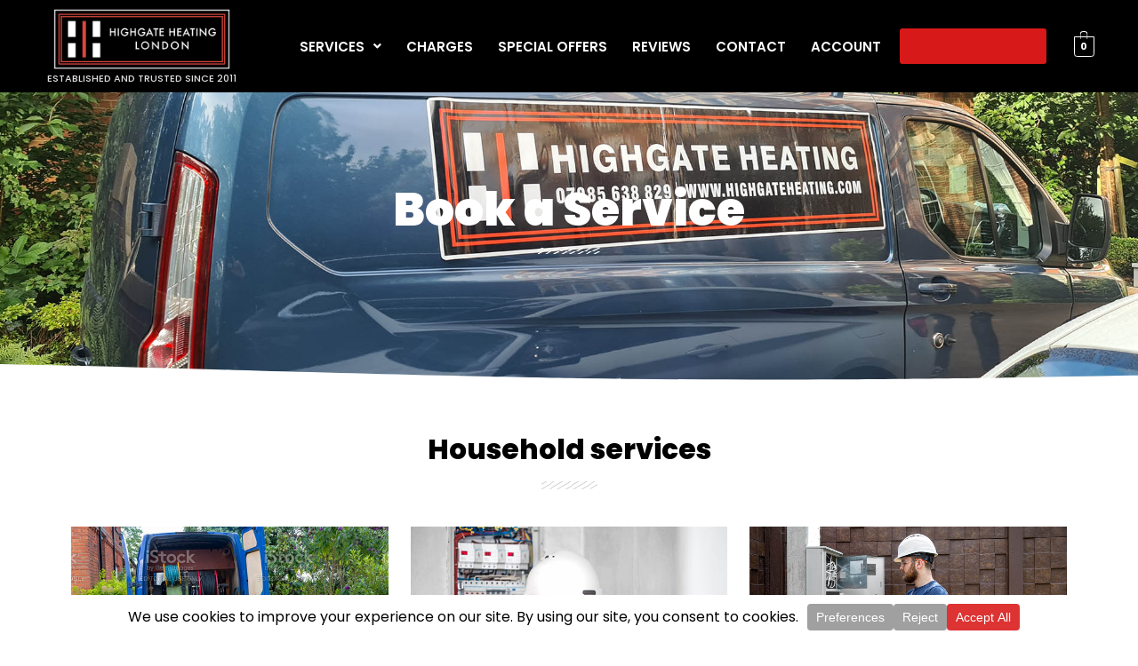

--- FILE ---
content_type: text/css
request_url: https://www.highgateheating.com/wp-content/uploads/elementor/css/post-161.css?ver=1747909537
body_size: 1566
content:
.elementor-161 .elementor-element.elementor-element-0896e17:not(.elementor-motion-effects-element-type-background), .elementor-161 .elementor-element.elementor-element-0896e17 > .elementor-motion-effects-container > .elementor-motion-effects-layer{background-image:url("https://www.highgateheating.com/wp-content/uploads/2021/09/456.jpg");background-position:center center;background-size:cover;}.elementor-161 .elementor-element.elementor-element-0896e17 > .elementor-background-overlay{background-color:#000000;opacity:0.57;transition:background 0.3s, border-radius 0.3s, opacity 0.3s;}.elementor-161 .elementor-element.elementor-element-0896e17{transition:background 0.3s, border 0.3s, border-radius 0.3s, box-shadow 0.3s;padding:200px 0px 130px 0px;}.elementor-161 .elementor-element.elementor-element-0896e17 > .elementor-shape-bottom .elementor-shape-fill{fill:#FFFFFF;}.elementor-161 .elementor-element.elementor-element-0896e17 > .elementor-shape-bottom svg{width:calc(300% + 1.3px);height:26px;}.elementor-widget-heading .elementor-heading-title{font-family:var( --e-global-typography-primary-font-family ), Sans-serif;font-weight:var( --e-global-typography-primary-font-weight );color:var( --e-global-color-primary );}.elementor-161 .elementor-element.elementor-element-0b166f5 > .elementor-widget-container{padding:0px 0px 5px 0px;}.elementor-161 .elementor-element.elementor-element-0b166f5{text-align:center;}.elementor-161 .elementor-element.elementor-element-0b166f5 .elementor-heading-title{font-family:"Poppins", Sans-serif;font-size:52px;font-weight:900;color:#FFFFFF;}.elementor-widget-divider{--divider-color:var( --e-global-color-secondary );}.elementor-widget-divider .elementor-divider__text{color:var( --e-global-color-secondary );font-family:var( --e-global-typography-secondary-font-family ), Sans-serif;font-weight:var( --e-global-typography-secondary-font-weight );}.elementor-widget-divider.elementor-view-stacked .elementor-icon{background-color:var( --e-global-color-secondary );}.elementor-widget-divider.elementor-view-framed .elementor-icon, .elementor-widget-divider.elementor-view-default .elementor-icon{color:var( --e-global-color-secondary );border-color:var( --e-global-color-secondary );}.elementor-widget-divider.elementor-view-framed .elementor-icon, .elementor-widget-divider.elementor-view-default .elementor-icon svg{fill:var( --e-global-color-secondary );}.elementor-161 .elementor-element.elementor-element-05d986b{--divider-border-style:slashes;--divider-color:#FFFFFF;--divider-border-width:2px;--divider-pattern-height:7.2px;--divider-pattern-size:18.2px;}.elementor-161 .elementor-element.elementor-element-05d986b .elementor-divider-separator{width:70px;margin:0 auto;margin-center:0;}.elementor-161 .elementor-element.elementor-element-05d986b .elementor-divider{text-align:center;padding-block-start:2px;padding-block-end:2px;}.elementor-161 .elementor-element.elementor-element-ad280d8{padding:50px 0px 50px 0px;}.elementor-161 .elementor-element.elementor-element-b533c3c{z-index:1;}.elementor-161 .elementor-element.elementor-element-cf2f470 > .elementor-widget-container{margin:0px 0px 5px 0px;}.elementor-161 .elementor-element.elementor-element-cf2f470{text-align:center;}.elementor-161 .elementor-element.elementor-element-cf2f470 .elementor-heading-title{font-family:"Poppins", Sans-serif;font-size:31px;font-weight:800;line-height:1.2em;color:#000000;}.elementor-161 .elementor-element.elementor-element-35e67bc{--divider-border-style:slashes;--divider-color:#BABABA;--divider-border-width:1px;--divider-pattern-height:8.7px;--divider-pattern-size:18.2px;}.elementor-161 .elementor-element.elementor-element-35e67bc > .elementor-widget-container{margin:0px 0px 20px 0px;}.elementor-161 .elementor-element.elementor-element-35e67bc .elementor-divider-separator{width:63px;margin:0 auto;margin-center:0;}.elementor-161 .elementor-element.elementor-element-35e67bc .elementor-divider{text-align:center;padding-block-start:2px;padding-block-end:2px;}.elementor-161 .elementor-element.elementor-element-8bd3a37 .eael-product-grid:not(.list) .woocommerce ul.products li.product{text-align:center;}.elementor-161 .elementor-element.elementor-element-8bd3a37 .eael-product-grid:not(.list) .woocommerce ul.products li.product .star-rating{margin-center:0;}.elementor-161 .elementor-element.elementor-element-8bd3a37 .eael-product-grid .woocommerce ul.products li.product, .elementor-161 .elementor-element.elementor-element-8bd3a37 .eael-product-grid .icons-wrap.block-box-style{background-color:#fff;}.elementor-161 .elementor-element.elementor-element-8bd3a37 .eael-product-grid .woocommerce ul.products li.product.eael-product-list-preset-4 .product-details-wrap{background-color:#fff;}.elementor-161 .elementor-element.elementor-element-8bd3a37 .eael-product-grid .woocommerce ul.products li.product.eael-product-list-preset-3, .elementor-161 .elementor-element.elementor-element-8bd3a37 .eael-product-grid .woocommerce ul.products li.product.eael-product-list-preset-4{background-color:transparent;}.elementor-161 .elementor-element.elementor-element-8bd3a37 .eael-product-grid .woocommerce ul.products li.product{padding:0px 0px 0px 0px;border-style:solid;border-width:0px 0px 0px 0px;border-color:#eee;}.elementor-161 .elementor-element.elementor-element-8bd3a37 .eael-product-grid .woocommerce ul.products li.product .woocommerce-loop-product__title, .elementor-161 .elementor-element.elementor-element-8bd3a37 .eael-product-grid .woocommerce ul.products li.product .eael-product-title h2{color:#272727;font-family:"Poppins", Sans-serif;font-size:18px;}.elementor-161 .elementor-element.elementor-element-8bd3a37 .eael-product-grid .woocommerce ul.products li.product .price, .elementor-161 .elementor-element.elementor-element-8bd3a37 .eael-product-grid .woocommerce ul.products li.product .eael-product-price{color:#A72A2A;}.elementor-161 .elementor-element.elementor-element-8bd3a37 .eael-product-grid .woocommerce .star-rating::before{color:#f2b01e;}.elementor-161 .elementor-element.elementor-element-8bd3a37 .eael-product-grid .woocommerce .star-rating span::before{color:#f2b01e;}.elementor-161 .elementor-element.elementor-element-8bd3a37 .eael-product-grid .woocommerce .eael-star-rating{color:#f2b01e;}.elementor-161 .elementor-element.elementor-element-8bd3a37 .eael-product-grid .woocommerce li.product .button,
                    .elementor-161 .elementor-element.elementor-element-8bd3a37 .eael-product-grid .woocommerce li.product .button.add_to_cart_button,
                    .elementor-161 .elementor-element.elementor-element-8bd3a37 .eael-product-grid.eael-product-overlay .woocommerce ul.products li.product .overlay .product-link,
                    .elementor-161 .elementor-element.elementor-element-8bd3a37 .eael-product-grid.eael-product-overlay .woocommerce ul.products li.product .overlay .add_to_wishlist,
                    .elementor-161 .elementor-element.elementor-element-8bd3a37 .eael-product-grid.eael-product-overlay .woocommerce ul.products li.product .overlay .added_to_cart{padding:5px 0px 5px 0px;border-radius:3px 3px 3px 3px;}.elementor-161 .elementor-element.elementor-element-8bd3a37 .eael-product-grid .woocommerce li.product .button, 
                    .elementor-161 .elementor-element.elementor-element-8bd3a37 .eael-product-grid .woocommerce li.product .button.add_to_cart_button{background-color:#A72020;}.elementor-161 .elementor-element.elementor-element-8bd3a37 .eael-product-grid.eael-product-overlay .woocommerce ul.products li.product .overlay .product-link{background-color:#A72020;color:#fff;}.elementor-161 .elementor-element.elementor-element-8bd3a37 .eael-product-grid.eael-product-overlay .woocommerce ul.products li.product .overlay .added_to_cart{background-color:#A72020;}.elementor-161 .elementor-element.elementor-element-8bd3a37 .eael-product-grid.eael-product-overlay .woocommerce ul.products li.product .overlay .add_to_wishlist{background-color:#A72020;}.elementor-161 .elementor-element.elementor-element-8bd3a37 .eael-product-grid .woocommerce li.product .button,
                .elementor-161 .elementor-element.elementor-element-8bd3a37 .eael-product-grid .woocommerce li.product .button.add_to_cart_button{font-weight:600;}.elementor-161 .elementor-element.elementor-element-8bd3a37 .eael-product-grid .woocommerce li.product .button:hover,
                    .elementor-161 .elementor-element.elementor-element-8bd3a37 .eael-product-grid .woocommerce li.product .button.add_to_cart_button:hover{background-color:#333;}.elementor-161 .elementor-element.elementor-element-8bd3a37 .eael-product-grid.eael-product-overlay .woocommerce ul.products li.product .overlay .product-link:hover{background-color:#333;color:#fff;}.elementor-161 .elementor-element.elementor-element-8bd3a37 .eael-product-grid.eael-product-overlay .woocommerce ul.products li.product .overlay .added_to_cart:hover{background-color:#333;}.elementor-161 .elementor-element.elementor-element-8bd3a37 .eael-product-grid.eael-product-overlay .woocommerce ul.products li.product .overlay .add_to_wishlist:hover{background-color:#333;}.elementor-161 .elementor-element.elementor-element-8bd3a37 .woocommerce ul.products li.product .onsale, .elementor-161 .elementor-element.elementor-element-8bd3a37 .woocommerce ul.products li.product .eael-onsale{color:#fff;background-color:#ff2a13;}.elementor-161 .elementor-element.elementor-element-8bd3a37 .woocommerce ul.products li.product .eael-onsale:not(.outofstock).sale-preset-4:after{border-left-color:#ff2a13;border-right-color:#ff2a13;}.elementor-161 .elementor-element.elementor-element-8bd3a37 .woocommerce ul.products li.product .outofstock-badge, .elementor-161 .elementor-element.elementor-element-8bd3a37 .woocommerce ul.products li.product .eael-onsale.outofstock{color:#fff;background-color:#ff2a13;}.elementor-161 .elementor-element.elementor-element-8bd3a37 .woocommerce ul.products li.product .eael-onsale.outofstock.sale-preset-4:after{border-left-color:#ff2a13;border-right-color:#ff2a13;}.elementor-161 .elementor-element.elementor-element-8bd3a37 .eael-product-grid .eael-product-wrap .icons-wrap li a{color:#fff;background-color:#8040FF;}.elementor-161 .elementor-element.elementor-element-8bd3a37 .eael-compare-icon{fill:#fff;}.elementor-161 .elementor-element.elementor-element-8bd3a37 .eael-product-grid .eael-product-wrap .icons-wrap:not(.details-block-style-2) li a{border-radius:3px;}.elementor-161 .elementor-element.elementor-element-8bd3a37 .eael-product-grid .eael-product-wrap .icons-wrap.details-block-style-2 li:only-child a{border-radius:3px!important;}.elementor-161 .elementor-element.elementor-element-8bd3a37 .eael-product-grid .eael-product-wrap .icons-wrap.details-block-style-2 li:first-child a{border-radius:3px 0 0 3px;}.elementor-161 .elementor-element.elementor-element-8bd3a37 .eael-product-grid .eael-product-wrap .icons-wrap.details-block-style-2 li:last-child a{border-radius:0 3px 3px 0;}.elementor-161 .elementor-element.elementor-element-8bd3a37 .eael-product-grid .eael-product-wrap .icons-wrap li a:hover{color:#F5EAFF;background-color:#333;}.elementor-161 .elementor-element.elementor-element-8bd3a37 .eael-woo-pagination{text-align:center;margin-top:15px;}.elementor-161 .elementor-element.elementor-element-8bd3a37 .eael-product-grid-pagination .woocommerce-pagination{text-align:center;}.elementor-161 .elementor-element.elementor-element-8bd3a37 .elementor-161 .elementor-element.elementor-element-8bd3a37 .eael-product-grid-pagination .woocommerce-pagination{margin-top:15px;}.elementor-161 .elementor-element.elementor-element-8bd3a37 .eael-woo-pagination a{color:#2F436C;background:#fff;}.elementor-161 .elementor-element.elementor-element-8bd3a37 .eael-product-grid-pagination .woocommerce-pagination a{color:#2F436C;background:#fff;}.elementor-161 .elementor-element.elementor-element-8bd3a37 .eael-woo-pagination a:hover{color:#fff;background:#8040FF;}.elementor-161 .elementor-element.elementor-element-8bd3a37 .eael-product-grid-pagination .woocommerce-pagination a:hover{color:#fff;background:#8040FF;}.elementor-161 .elementor-element.elementor-element-8bd3a37 .eael-woo-pagination .current{color:#fff;background:#8040FF;}.elementor-161 .elementor-element.elementor-element-8bd3a37 .eael-product-grid-pagination .woocommerce-pagination .current{color:#fff;background:#8040FF;}.elementor-161 .elementor-element.elementor-element-8bd3a37.eael-product-loader::after{border-left-color:#000;}.eael-popup-details-render .elementor-element-8bd3a37 div.product .product_title{color:#252525;}.eael-popup-details-render .elementor-element-8bd3a37 div.product .price{color:#0242e4!important;}.eael-popup-details-render .elementor-element-8bd3a37 div.product .price ins{color:#ff2a13!important;}.eael-popup-details-render .elementor-element-8bd3a37 .woocommerce-product-details__short-description{color:#707070;}.eael-popup-details-render .elementor-element-8bd3a37 .product_meta a.woocommerce-review-link, .eael-popup-details-render .elementor-element-8bd3a37 .product_meta a{color:#ccc;}.eael-popup-details-render .elementor-element-8bd3a37 a.woocommerce-review-link:hover, .eael-popup-details-render .elementor-element-8bd3a37 .product_meta a:hover{color:#ccc;}.eael-popup-details-render .elementor-element-8bd3a37 div.product table tbody tr, .elementor-161 .elementor-element.elementor-element-8bd3a37 .eael-product-popup.woocommerce div.product .product_meta{border-color:#ccc;}.eael-popup-details-render .elementor-element-8bd3a37 div.product form.cart div.quantity .qty, .elementor-161 .elementor-element.elementor-element-8bd3a37 .eael-product-popup.woocommerce div.product form.cart div.quantity > a, .elementor-161 .elementor-element.elementor-element-8bd3a37 .eael-product-popup.woocommerce div.product form.cart div.quantity > .button{color:#000;background-color:#fff;border-color:#000;}.eael-popup-details-render .elementor-element-8bd3a37 div.product form.cart div.quantity .qty:focus{border-color:#000;}.eael-popup-details-render .elementor-element-8bd3a37 .button, .eael-popup-details-render .elementor-element-8bd3a37 button.button.alt{color:#fff;background-color:#8040FF;}.eael-popup-details-render .elementor-element-8bd3a37 .button:hover, .eael-popup-details-render .elementor-element-8bd3a37 button.button.alt:hover{color:#F5EAFF;background-color:#F12DE0;}.elementor-161 .elementor-element.elementor-element-8bd3a37 .eael-product-grid .woocommerce li.product .button.eael-wc-compare{color:#fff;}.elementor-161 .elementor-element.elementor-element-8bd3a37 .eael-product-grid.eael-product-overlay .woocommerce ul.products li.product .overlay .eael-wc-compare{color:#fff;}.elementor-161 .elementor-element.elementor-element-8bd3a37 .eael-product-grid .woocommerce li.product .button.eael-wc-compare:hover{color:#fff;}.elementor-161 .elementor-element.elementor-element-8bd3a37 .eael-product-grid.eael-product-overlay .woocommerce ul.products li.product .overlay .eael-wc-compare:hover{color:#fff;}@media(max-width:767px){.elementor-161 .elementor-element.elementor-element-0896e17:not(.elementor-motion-effects-element-type-background), .elementor-161 .elementor-element.elementor-element-0896e17 > .elementor-motion-effects-container > .elementor-motion-effects-layer{background-position:center center;}.elementor-161 .elementor-element.elementor-element-0896e17 > .elementor-shape-bottom svg{height:17px;}.elementor-161 .elementor-element.elementor-element-0896e17{padding:125px 0px 40px 0px;}.elementor-161 .elementor-element.elementor-element-0b166f5 > .elementor-widget-container{padding:0px 0px 5px 0px;}.elementor-161 .elementor-element.elementor-element-0b166f5 .elementor-heading-title{font-size:31px;}.elementor-161 .elementor-element.elementor-element-ad280d8{padding:30px 0px 30px 0px;}.elementor-161 .elementor-element.elementor-element-cf2f470 .elementor-heading-title{font-size:22px;line-height:1.4em;}}

--- FILE ---
content_type: text/css
request_url: https://www.highgateheating.com/wp-content/uploads/elementor/css/post-11.css?ver=1747907933
body_size: 1622
content:
.elementor-11 .elementor-element.elementor-element-54803b94:not(.elementor-motion-effects-element-type-background), .elementor-11 .elementor-element.elementor-element-54803b94 > .elementor-motion-effects-container > .elementor-motion-effects-layer{background-color:#000000;}.elementor-11 .elementor-element.elementor-element-54803b94 > .elementor-container{max-width:1240px;}.elementor-11 .elementor-element.elementor-element-54803b94{transition:background 0.3s, border 0.3s, border-radius 0.3s, box-shadow 0.3s;padding:0px 0px 0px 0px;z-index:999999;}.elementor-11 .elementor-element.elementor-element-54803b94 > .elementor-background-overlay{transition:background 0.3s, border-radius 0.3s, opacity 0.3s;}.elementor-bc-flex-widget .elementor-11 .elementor-element.elementor-element-46af127c.elementor-column .elementor-widget-wrap{align-items:center;}.elementor-11 .elementor-element.elementor-element-46af127c.elementor-column.elementor-element[data-element_type="column"] > .elementor-widget-wrap.elementor-element-populated{align-content:center;align-items:center;}.elementor-widget-image .widget-image-caption{color:var( --e-global-color-text );font-family:var( --e-global-typography-text-font-family ), Sans-serif;font-weight:var( --e-global-typography-text-font-weight );}.elementor-11 .elementor-element.elementor-element-eaf085b > .elementor-widget-container{padding:0px 0px 5px 0px;}.elementor-11 .elementor-element.elementor-element-eaf085b{text-align:center;}.elementor-11 .elementor-element.elementor-element-eaf085b img{width:199px;}.elementor-widget-heading .elementor-heading-title{font-family:var( --e-global-typography-primary-font-family ), Sans-serif;font-weight:var( --e-global-typography-primary-font-weight );color:var( --e-global-color-primary );}.elementor-11 .elementor-element.elementor-element-e4038ab{text-align:center;}.elementor-11 .elementor-element.elementor-element-e4038ab .elementor-heading-title{font-family:"Poppins", Sans-serif;font-size:11px;font-weight:500;text-transform:uppercase;color:#DDDDDD;}.elementor-bc-flex-widget .elementor-11 .elementor-element.elementor-element-67cb9d82.elementor-column .elementor-widget-wrap{align-items:center;}.elementor-11 .elementor-element.elementor-element-67cb9d82.elementor-column.elementor-element[data-element_type="column"] > .elementor-widget-wrap.elementor-element-populated{align-content:center;align-items:center;}.elementor-widget-navigation-menu .menu-item a.hfe-menu-item.elementor-button{background-color:var( --e-global-color-accent );font-family:var( --e-global-typography-accent-font-family ), Sans-serif;font-weight:var( --e-global-typography-accent-font-weight );}.elementor-widget-navigation-menu .menu-item a.hfe-menu-item.elementor-button:hover{background-color:var( --e-global-color-accent );}.elementor-widget-navigation-menu a.hfe-menu-item, .elementor-widget-navigation-menu a.hfe-sub-menu-item{font-family:var( --e-global-typography-primary-font-family ), Sans-serif;font-weight:var( --e-global-typography-primary-font-weight );}.elementor-widget-navigation-menu .menu-item a.hfe-menu-item, .elementor-widget-navigation-menu .sub-menu a.hfe-sub-menu-item{color:var( --e-global-color-text );}.elementor-widget-navigation-menu .menu-item a.hfe-menu-item:hover,
								.elementor-widget-navigation-menu .sub-menu a.hfe-sub-menu-item:hover,
								.elementor-widget-navigation-menu .menu-item.current-menu-item a.hfe-menu-item,
								.elementor-widget-navigation-menu .menu-item a.hfe-menu-item.highlighted,
								.elementor-widget-navigation-menu .menu-item a.hfe-menu-item:focus{color:var( --e-global-color-accent );}.elementor-widget-navigation-menu .hfe-nav-menu-layout:not(.hfe-pointer__framed) .menu-item.parent a.hfe-menu-item:before,
								.elementor-widget-navigation-menu .hfe-nav-menu-layout:not(.hfe-pointer__framed) .menu-item.parent a.hfe-menu-item:after{background-color:var( --e-global-color-accent );}.elementor-widget-navigation-menu .hfe-nav-menu-layout:not(.hfe-pointer__framed) .menu-item.parent .sub-menu .hfe-has-submenu-container a:after{background-color:var( --e-global-color-accent );}.elementor-widget-navigation-menu .hfe-pointer__framed .menu-item.parent a.hfe-menu-item:before,
								.elementor-widget-navigation-menu .hfe-pointer__framed .menu-item.parent a.hfe-menu-item:after{border-color:var( --e-global-color-accent );}
							.elementor-widget-navigation-menu .sub-menu li a.hfe-sub-menu-item,
							.elementor-widget-navigation-menu nav.hfe-dropdown li a.hfe-sub-menu-item,
							.elementor-widget-navigation-menu nav.hfe-dropdown li a.hfe-menu-item,
							.elementor-widget-navigation-menu nav.hfe-dropdown-expandible li a.hfe-menu-item,
							.elementor-widget-navigation-menu nav.hfe-dropdown-expandible li a.hfe-sub-menu-item{font-family:var( --e-global-typography-accent-font-family ), Sans-serif;font-weight:var( --e-global-typography-accent-font-weight );}.elementor-11 .elementor-element.elementor-element-442bdba3 .menu-item a.hfe-menu-item{padding-left:7px;padding-right:7px;}.elementor-11 .elementor-element.elementor-element-442bdba3 .menu-item a.hfe-sub-menu-item{padding-left:calc( 7px + 20px );padding-right:7px;}.elementor-11 .elementor-element.elementor-element-442bdba3 .hfe-nav-menu__layout-vertical .menu-item ul ul a.hfe-sub-menu-item{padding-left:calc( 7px + 40px );padding-right:7px;}.elementor-11 .elementor-element.elementor-element-442bdba3 .hfe-nav-menu__layout-vertical .menu-item ul ul ul a.hfe-sub-menu-item{padding-left:calc( 7px + 60px );padding-right:7px;}.elementor-11 .elementor-element.elementor-element-442bdba3 .hfe-nav-menu__layout-vertical .menu-item ul ul ul ul a.hfe-sub-menu-item{padding-left:calc( 7px + 80px );padding-right:7px;}.elementor-11 .elementor-element.elementor-element-442bdba3 .menu-item a.hfe-menu-item, .elementor-11 .elementor-element.elementor-element-442bdba3 .menu-item a.hfe-sub-menu-item{padding-top:15px;padding-bottom:15px;}body:not(.rtl) .elementor-11 .elementor-element.elementor-element-442bdba3 .hfe-nav-menu__layout-horizontal .hfe-nav-menu > li.menu-item:not(:last-child){margin-right:14px;}body.rtl .elementor-11 .elementor-element.elementor-element-442bdba3 .hfe-nav-menu__layout-horizontal .hfe-nav-menu > li.menu-item:not(:last-child){margin-left:14px;}.elementor-11 .elementor-element.elementor-element-442bdba3 nav:not(.hfe-nav-menu__layout-horizontal) .hfe-nav-menu > li.menu-item:not(:last-child){margin-bottom:14px;}.elementor-11 .elementor-element.elementor-element-442bdba3 ul.sub-menu{width:220px;}.elementor-11 .elementor-element.elementor-element-442bdba3 .sub-menu a.hfe-sub-menu-item,
						 .elementor-11 .elementor-element.elementor-element-442bdba3 nav.hfe-dropdown li a.hfe-menu-item,
						 .elementor-11 .elementor-element.elementor-element-442bdba3 nav.hfe-dropdown li a.hfe-sub-menu-item,
						 .elementor-11 .elementor-element.elementor-element-442bdba3 nav.hfe-dropdown-expandible li a.hfe-menu-item,
						 .elementor-11 .elementor-element.elementor-element-442bdba3 nav.hfe-dropdown-expandible li a.hfe-sub-menu-item{padding-top:17px;padding-bottom:17px;}.elementor-11 .elementor-element.elementor-element-442bdba3 .menu-item a.hfe-menu-item.elementor-button{padding:13px 25px 13px 25px;background-color:#D81919;font-family:"Poppins", Sans-serif;font-size:14px;font-weight:600;color:#FFFFFF;}.elementor-11 .elementor-element.elementor-element-442bdba3 .hfe-nav-menu__toggle{margin-left:auto;}.elementor-11 .elementor-element.elementor-element-442bdba3 a.hfe-menu-item, .elementor-11 .elementor-element.elementor-element-442bdba3 a.hfe-sub-menu-item{font-family:"Poppins", Sans-serif;font-size:15px;font-weight:600;text-transform:uppercase;}.elementor-11 .elementor-element.elementor-element-442bdba3 .menu-item a.hfe-menu-item, .elementor-11 .elementor-element.elementor-element-442bdba3 .sub-menu a.hfe-sub-menu-item{color:#FFFFFF;}.elementor-11 .elementor-element.elementor-element-442bdba3 .menu-item a.hfe-menu-item:hover,
								.elementor-11 .elementor-element.elementor-element-442bdba3 .sub-menu a.hfe-sub-menu-item:hover,
								.elementor-11 .elementor-element.elementor-element-442bdba3 .menu-item.current-menu-item a.hfe-menu-item,
								.elementor-11 .elementor-element.elementor-element-442bdba3 .menu-item a.hfe-menu-item.highlighted,
								.elementor-11 .elementor-element.elementor-element-442bdba3 .menu-item a.hfe-menu-item:focus{color:#D81919;}.elementor-11 .elementor-element.elementor-element-442bdba3 .menu-item.current-menu-item a.hfe-menu-item,
								.elementor-11 .elementor-element.elementor-element-442bdba3 .menu-item.current-menu-ancestor a.hfe-menu-item{color:#D81919;}.elementor-11 .elementor-element.elementor-element-442bdba3 .sub-menu,
								.elementor-11 .elementor-element.elementor-element-442bdba3 nav.hfe-dropdown,
								.elementor-11 .elementor-element.elementor-element-442bdba3 nav.hfe-dropdown-expandible,
								.elementor-11 .elementor-element.elementor-element-442bdba3 nav.hfe-dropdown .menu-item a.hfe-menu-item,
								.elementor-11 .elementor-element.elementor-element-442bdba3 nav.hfe-dropdown .menu-item a.hfe-sub-menu-item{background-color:#000000;}
							.elementor-11 .elementor-element.elementor-element-442bdba3 .sub-menu li a.hfe-sub-menu-item,
							.elementor-11 .elementor-element.elementor-element-442bdba3 nav.hfe-dropdown li a.hfe-sub-menu-item,
							.elementor-11 .elementor-element.elementor-element-442bdba3 nav.hfe-dropdown li a.hfe-menu-item,
							.elementor-11 .elementor-element.elementor-element-442bdba3 nav.hfe-dropdown-expandible li a.hfe-menu-item,
							.elementor-11 .elementor-element.elementor-element-442bdba3 nav.hfe-dropdown-expandible li a.hfe-sub-menu-item{font-family:"Poppins", Sans-serif;font-size:15px;font-weight:500;}.elementor-11 .elementor-element.elementor-element-442bdba3 .hfe-nav-menu .sub-menu,
								.elementor-11 .elementor-element.elementor-element-442bdba3 nav.hfe-dropdown,
						 		.elementor-11 .elementor-element.elementor-element-442bdba3 nav.hfe-dropdown-expandible{box-shadow:0px 6px 10px -4px rgba(0, 0, 0, 0.09);}.elementor-11 .elementor-element.elementor-element-442bdba3 .sub-menu li.menu-item:not(:last-child),
						.elementor-11 .elementor-element.elementor-element-442bdba3 nav.hfe-dropdown li.menu-item:not(:last-child),
						.elementor-11 .elementor-element.elementor-element-442bdba3 nav.hfe-dropdown-expandible li.menu-item:not(:last-child){border-bottom-style:solid;border-bottom-color:#2B2B2B;border-bottom-width:1px;}.elementor-11 .elementor-element.elementor-element-442bdba3 div.hfe-nav-menu-icon{color:#FFFFFF;}.elementor-11 .elementor-element.elementor-element-442bdba3 div.hfe-nav-menu-icon svg{fill:#FFFFFF;}.elementor-bc-flex-widget .elementor-11 .elementor-element.elementor-element-191df87.elementor-column .elementor-widget-wrap{align-items:center;}.elementor-11 .elementor-element.elementor-element-191df87.elementor-column.elementor-element[data-element_type="column"] > .elementor-widget-wrap.elementor-element-populated{align-content:center;align-items:center;}.elementor-widget-hfe-cart .hfe-menu-cart__toggle .elementor-button{font-family:var( --e-global-typography-primary-font-family ), Sans-serif;font-weight:var( --e-global-typography-primary-font-weight );}.elementor-11 .elementor-element.elementor-element-d871526 .hfe-masthead-custom-menu-items .hfe-site-header-cart .hfe-site-header-cart-li {font-size:13px;}.elementor-11 .elementor-element.elementor-element-d871526 .hfe-menu-cart__toggle .elementor-button,.elementor-11 .elementor-element.elementor-element-d871526 .hfe-cart-menu-wrap-default .hfe-cart-count:after, .elementor-11 .elementor-element.elementor-element-d871526 .hfe-cart-menu-wrap-default .hfe-cart-count{border-width:1px 1px 1px 1px;}.elementor-11 .elementor-element.elementor-element-d871526 .hfe-menu-cart__toggle .elementor-button,.elementor-11 .elementor-element.elementor-element-d871526 .hfe-cart-menu-wrap-default span.hfe-cart-count{color:#FFFFFF;}.elementor-11 .elementor-element.elementor-element-d871526 .hfe-menu-cart__toggle .elementor-button,.elementor-11 .elementor-element.elementor-element-d871526 .hfe-cart-menu-wrap-default .hfe-cart-count:after, .elementor-11 .elementor-element.elementor-element-d871526 .hfe-masthead-custom-menu-items .hfe-cart-menu-wrap-default .hfe-cart-count{border-color:#FFFFFF;}@media(max-width:1024px){body:not(.rtl) .elementor-11 .elementor-element.elementor-element-442bdba3.hfe-nav-menu__breakpoint-tablet .hfe-nav-menu__layout-horizontal .hfe-nav-menu > li.menu-item:not(:last-child){margin-right:0px;}body .elementor-11 .elementor-element.elementor-element-442bdba3 nav.hfe-nav-menu__layout-vertical .hfe-nav-menu > li.menu-item:not(:last-child){margin-bottom:0px;}}@media(max-width:767px){.elementor-11 .elementor-element.elementor-element-54803b94{padding:5px 0px 5px 0px;}.elementor-11 .elementor-element.elementor-element-46af127c{width:65%;}.elementor-bc-flex-widget .elementor-11 .elementor-element.elementor-element-46af127c.elementor-column .elementor-widget-wrap{align-items:center;}.elementor-11 .elementor-element.elementor-element-46af127c.elementor-column.elementor-element[data-element_type="column"] > .elementor-widget-wrap.elementor-element-populated{align-content:center;align-items:center;}.elementor-11 .elementor-element.elementor-element-46af127c.elementor-column{-webkit-box-ordinal-group:calc(1 + 1 );-ms-flex-order:1;order:1;}.elementor-11 .elementor-element.elementor-element-46af127c > .elementor-element-populated{margin:0px 0px 0px 0px;--e-column-margin-right:0px;--e-column-margin-left:0px;padding:0px 0px 0px 10px;}.elementor-11 .elementor-element.elementor-element-eaf085b{text-align:left;}.elementor-11 .elementor-element.elementor-element-eaf085b img{width:190px;}.elementor-11 .elementor-element.elementor-element-67cb9d82{width:20%;}.elementor-11 .elementor-element.elementor-element-67cb9d82.elementor-column{-webkit-box-ordinal-group:calc(3 + 1 );-ms-flex-order:3;order:3;}.elementor-11 .elementor-element.elementor-element-67cb9d82 > .elementor-element-populated{margin:0px 0px 0px 0px;--e-column-margin-right:0px;--e-column-margin-left:0px;}body:not(.rtl) .elementor-11 .elementor-element.elementor-element-442bdba3.hfe-nav-menu__breakpoint-mobile .hfe-nav-menu__layout-horizontal .hfe-nav-menu > li.menu-item:not(:last-child){margin-right:0px;}body .elementor-11 .elementor-element.elementor-element-442bdba3 nav.hfe-nav-menu__layout-vertical .hfe-nav-menu > li.menu-item:not(:last-child){margin-bottom:0px;}.elementor-11 .elementor-element.elementor-element-442bdba3 .sub-menu li a.hfe-sub-menu-item,
						.elementor-11 .elementor-element.elementor-element-442bdba3 nav.hfe-dropdown li a.hfe-menu-item,
						.elementor-11 .elementor-element.elementor-element-442bdba3 nav.hfe-dropdown-expandible li a.hfe-menu-item{padding-left:19px;padding-right:19px;}.elementor-11 .elementor-element.elementor-element-442bdba3 nav.hfe-dropdown-expandible a.hfe-sub-menu-item,
						.elementor-11 .elementor-element.elementor-element-442bdba3 nav.hfe-dropdown li a.hfe-sub-menu-item{padding-left:calc( 19px + 20px );padding-right:19px;}.elementor-11 .elementor-element.elementor-element-442bdba3 .hfe-dropdown .menu-item ul ul a.hfe-sub-menu-item,
						.elementor-11 .elementor-element.elementor-element-442bdba3 .hfe-dropdown-expandible .menu-item ul ul a.hfe-sub-menu-item{padding-left:calc( 19px + 40px );padding-right:19px;}.elementor-11 .elementor-element.elementor-element-442bdba3 .hfe-dropdown .menu-item ul ul ul a.hfe-sub-menu-item,
						.elementor-11 .elementor-element.elementor-element-442bdba3 .hfe-dropdown-expandible .menu-item ul ul ul a.hfe-sub-menu-item{padding-left:calc( 19px + 60px );padding-right:19px;}.elementor-11 .elementor-element.elementor-element-442bdba3 .hfe-dropdown .menu-item ul ul ul ul a.hfe-sub-menu-item,
						.elementor-11 .elementor-element.elementor-element-442bdba3 .hfe-dropdown-expandible .menu-item ul ul ul ul a.hfe-sub-menu-item{padding-left:calc( 19px + 80px );padding-right:19px;}.elementor-11 .elementor-element.elementor-element-442bdba3 .sub-menu a.hfe-sub-menu-item,
						 .elementor-11 .elementor-element.elementor-element-442bdba3 nav.hfe-dropdown li a.hfe-menu-item,
						 .elementor-11 .elementor-element.elementor-element-442bdba3 nav.hfe-dropdown li a.hfe-sub-menu-item,
						 .elementor-11 .elementor-element.elementor-element-442bdba3 nav.hfe-dropdown-expandible li a.hfe-menu-item,
						 .elementor-11 .elementor-element.elementor-element-442bdba3 nav.hfe-dropdown-expandible li a.hfe-sub-menu-item{padding-top:19px;padding-bottom:19px;}.elementor-11 .elementor-element.elementor-element-442bdba3 nav.hfe-nav-menu__layout-horizontal:not(.hfe-dropdown) ul.sub-menu, .elementor-11 .elementor-element.elementor-element-442bdba3 nav.hfe-nav-menu__layout-expandible.menu-is-active, .elementor-11 .elementor-element.elementor-element-442bdba3 nav.hfe-nav-menu__layout-vertical:not(.hfe-dropdown) ul.sub-menu{margin-top:8px;}.elementor-11 .elementor-element.elementor-element-442bdba3 .hfe-dropdown.menu-is-active{margin-top:8px;}.elementor-11 .elementor-element.elementor-element-442bdba3 .hfe-nav-menu-icon{font-size:27px;}.elementor-11 .elementor-element.elementor-element-442bdba3 .hfe-nav-menu-icon svg{font-size:27px;line-height:27px;height:27px;width:27px;}.elementor-11 .elementor-element.elementor-element-191df87{width:15%;}.elementor-11 .elementor-element.elementor-element-191df87.elementor-column{-webkit-box-ordinal-group:calc(2 + 1 );-ms-flex-order:2;order:2;}.elementor-11 .elementor-element.elementor-element-191df87 > .elementor-element-populated{padding:0px 0px 0px 0px;}}@media(min-width:768px){.elementor-11 .elementor-element.elementor-element-46af127c{width:22.526%;}.elementor-11 .elementor-element.elementor-element-67cb9d82{width:71.628%;}.elementor-11 .elementor-element.elementor-element-191df87{width:5.152%;}}

--- FILE ---
content_type: text/css
request_url: https://www.highgateheating.com/wp-content/uploads/elementor/css/post-232.css?ver=1750969040
body_size: 1393
content:
.elementor-232 .elementor-element.elementor-element-18ae1ffb:not(.elementor-motion-effects-element-type-background), .elementor-232 .elementor-element.elementor-element-18ae1ffb > .elementor-motion-effects-container > .elementor-motion-effects-layer{background-color:#000000;}.elementor-232 .elementor-element.elementor-element-18ae1ffb{transition:background 0.3s, border 0.3s, border-radius 0.3s, box-shadow 0.3s;padding:30px 0px 30px 0px;}.elementor-232 .elementor-element.elementor-element-18ae1ffb > .elementor-background-overlay{transition:background 0.3s, border-radius 0.3s, opacity 0.3s;}.elementor-widget-heading .elementor-heading-title{font-family:var( --e-global-typography-primary-font-family ), Sans-serif;font-weight:var( --e-global-typography-primary-font-weight );color:var( --e-global-color-primary );}.elementor-232 .elementor-element.elementor-element-340242d6 > .elementor-widget-container{margin:0px 0px 5px 0px;}.elementor-232 .elementor-element.elementor-element-340242d6 .elementor-heading-title{font-family:"Poppins", Sans-serif;font-size:16px;font-weight:600;text-transform:uppercase;letter-spacing:0px;color:#FFFFFF;}.elementor-widget-text-editor{font-family:var( --e-global-typography-text-font-family ), Sans-serif;font-weight:var( --e-global-typography-text-font-weight );color:var( --e-global-color-text );}.elementor-widget-text-editor.elementor-drop-cap-view-stacked .elementor-drop-cap{background-color:var( --e-global-color-primary );}.elementor-widget-text-editor.elementor-drop-cap-view-framed .elementor-drop-cap, .elementor-widget-text-editor.elementor-drop-cap-view-default .elementor-drop-cap{color:var( --e-global-color-primary );border-color:var( --e-global-color-primary );}.elementor-232 .elementor-element.elementor-element-3846d0b5 > .elementor-widget-container{margin:0px 50px 0px 0px;}.elementor-232 .elementor-element.elementor-element-3846d0b5{font-family:"Poppins", Sans-serif;font-size:15px;font-weight:400;color:#EDEDED;}.elementor-232 .elementor-element.elementor-element-8975340 > .elementor-widget-container{margin:0px 0px 5px 0px;}.elementor-232 .elementor-element.elementor-element-8975340 .elementor-heading-title{font-family:"Poppins", Sans-serif;font-size:16px;font-weight:600;text-transform:uppercase;letter-spacing:0px;color:#FFFFFF;}.elementor-widget-icon-list .elementor-icon-list-item:not(:last-child):after{border-color:var( --e-global-color-text );}.elementor-widget-icon-list .elementor-icon-list-icon i{color:var( --e-global-color-primary );}.elementor-widget-icon-list .elementor-icon-list-icon svg{fill:var( --e-global-color-primary );}.elementor-widget-icon-list .elementor-icon-list-item > .elementor-icon-list-text, .elementor-widget-icon-list .elementor-icon-list-item > a{font-family:var( --e-global-typography-text-font-family ), Sans-serif;font-weight:var( --e-global-typography-text-font-weight );}.elementor-widget-icon-list .elementor-icon-list-text{color:var( --e-global-color-secondary );}.elementor-232 .elementor-element.elementor-element-49a22e2e .elementor-icon-list-items:not(.elementor-inline-items) .elementor-icon-list-item:not(:last-child){padding-bottom:calc(4px/2);}.elementor-232 .elementor-element.elementor-element-49a22e2e .elementor-icon-list-items:not(.elementor-inline-items) .elementor-icon-list-item:not(:first-child){margin-top:calc(4px/2);}.elementor-232 .elementor-element.elementor-element-49a22e2e .elementor-icon-list-items.elementor-inline-items .elementor-icon-list-item{margin-right:calc(4px/2);margin-left:calc(4px/2);}.elementor-232 .elementor-element.elementor-element-49a22e2e .elementor-icon-list-items.elementor-inline-items{margin-right:calc(-4px/2);margin-left:calc(-4px/2);}body.rtl .elementor-232 .elementor-element.elementor-element-49a22e2e .elementor-icon-list-items.elementor-inline-items .elementor-icon-list-item:after{left:calc(-4px/2);}body:not(.rtl) .elementor-232 .elementor-element.elementor-element-49a22e2e .elementor-icon-list-items.elementor-inline-items .elementor-icon-list-item:after{right:calc(-4px/2);}.elementor-232 .elementor-element.elementor-element-49a22e2e .elementor-icon-list-icon i{transition:color 0.3s;}.elementor-232 .elementor-element.elementor-element-49a22e2e .elementor-icon-list-icon svg{transition:fill 0.3s;}.elementor-232 .elementor-element.elementor-element-49a22e2e{--e-icon-list-icon-size:14px;--icon-vertical-offset:0px;}.elementor-232 .elementor-element.elementor-element-49a22e2e .elementor-icon-list-item > .elementor-icon-list-text, .elementor-232 .elementor-element.elementor-element-49a22e2e .elementor-icon-list-item > a{font-family:"Poppins", Sans-serif;font-size:15px;font-weight:400;}.elementor-232 .elementor-element.elementor-element-49a22e2e .elementor-icon-list-text{color:#EDEDED;transition:color 0.3s;}.elementor-232 .elementor-element.elementor-element-3d854210 > .elementor-widget-container{margin:0px 0px 5px 0px;}.elementor-232 .elementor-element.elementor-element-3d854210 .elementor-heading-title{font-family:"Poppins", Sans-serif;font-size:16px;font-weight:600;text-transform:uppercase;letter-spacing:0px;color:#000000;}.elementor-232 .elementor-element.elementor-element-347ae72a .elementor-icon-list-items:not(.elementor-inline-items) .elementor-icon-list-item:not(:last-child){padding-bottom:calc(4px/2);}.elementor-232 .elementor-element.elementor-element-347ae72a .elementor-icon-list-items:not(.elementor-inline-items) .elementor-icon-list-item:not(:first-child){margin-top:calc(4px/2);}.elementor-232 .elementor-element.elementor-element-347ae72a .elementor-icon-list-items.elementor-inline-items .elementor-icon-list-item{margin-right:calc(4px/2);margin-left:calc(4px/2);}.elementor-232 .elementor-element.elementor-element-347ae72a .elementor-icon-list-items.elementor-inline-items{margin-right:calc(-4px/2);margin-left:calc(-4px/2);}body.rtl .elementor-232 .elementor-element.elementor-element-347ae72a .elementor-icon-list-items.elementor-inline-items .elementor-icon-list-item:after{left:calc(-4px/2);}body:not(.rtl) .elementor-232 .elementor-element.elementor-element-347ae72a .elementor-icon-list-items.elementor-inline-items .elementor-icon-list-item:after{right:calc(-4px/2);}.elementor-232 .elementor-element.elementor-element-347ae72a .elementor-icon-list-icon i{transition:color 0.3s;}.elementor-232 .elementor-element.elementor-element-347ae72a .elementor-icon-list-icon svg{transition:fill 0.3s;}.elementor-232 .elementor-element.elementor-element-347ae72a{--e-icon-list-icon-size:14px;--icon-vertical-offset:0px;}.elementor-232 .elementor-element.elementor-element-347ae72a .elementor-icon-list-item > .elementor-icon-list-text, .elementor-232 .elementor-element.elementor-element-347ae72a .elementor-icon-list-item > a{font-family:"Poppins", Sans-serif;font-size:15px;font-weight:400;}.elementor-232 .elementor-element.elementor-element-347ae72a .elementor-icon-list-text{color:#EDEDED;transition:color 0.3s;}.elementor-232 .elementor-element.elementor-element-2e26a109 > .elementor-widget-container{margin:0px 0px 5px 0px;}.elementor-232 .elementor-element.elementor-element-2e26a109 .elementor-heading-title{font-family:"Poppins", Sans-serif;font-size:16px;font-weight:600;text-transform:uppercase;letter-spacing:0px;color:#FFFFFF;}.elementor-232 .elementor-element.elementor-element-7e8c51d0 .elementor-icon-list-items:not(.elementor-inline-items) .elementor-icon-list-item:not(:last-child){padding-bottom:calc(8px/2);}.elementor-232 .elementor-element.elementor-element-7e8c51d0 .elementor-icon-list-items:not(.elementor-inline-items) .elementor-icon-list-item:not(:first-child){margin-top:calc(8px/2);}.elementor-232 .elementor-element.elementor-element-7e8c51d0 .elementor-icon-list-items.elementor-inline-items .elementor-icon-list-item{margin-right:calc(8px/2);margin-left:calc(8px/2);}.elementor-232 .elementor-element.elementor-element-7e8c51d0 .elementor-icon-list-items.elementor-inline-items{margin-right:calc(-8px/2);margin-left:calc(-8px/2);}body.rtl .elementor-232 .elementor-element.elementor-element-7e8c51d0 .elementor-icon-list-items.elementor-inline-items .elementor-icon-list-item:after{left:calc(-8px/2);}body:not(.rtl) .elementor-232 .elementor-element.elementor-element-7e8c51d0 .elementor-icon-list-items.elementor-inline-items .elementor-icon-list-item:after{right:calc(-8px/2);}.elementor-232 .elementor-element.elementor-element-7e8c51d0 .elementor-icon-list-icon i{color:#CF0A0A;transition:color 0.3s;}.elementor-232 .elementor-element.elementor-element-7e8c51d0 .elementor-icon-list-icon svg{fill:#CF0A0A;transition:fill 0.3s;}.elementor-232 .elementor-element.elementor-element-7e8c51d0{--e-icon-list-icon-size:14px;--icon-vertical-offset:0px;}.elementor-232 .elementor-element.elementor-element-7e8c51d0 .elementor-icon-list-item > .elementor-icon-list-text, .elementor-232 .elementor-element.elementor-element-7e8c51d0 .elementor-icon-list-item > a{font-family:"Poppins", Sans-serif;font-size:15px;font-weight:400;}.elementor-232 .elementor-element.elementor-element-7e8c51d0 .elementor-icon-list-text{color:#EDEDED;transition:color 0.3s;}.elementor-232 .elementor-element.elementor-element-0355e34 > .elementor-widget-container{margin:0px 50px 0px 0px;}.elementor-232 .elementor-element.elementor-element-0355e34{font-family:"Poppins", Sans-serif;font-size:15px;font-weight:400;color:#EDEDED;}.elementor-232 .elementor-element.elementor-element-6c1f5c81:not(.elementor-motion-effects-element-type-background), .elementor-232 .elementor-element.elementor-element-6c1f5c81 > .elementor-motion-effects-container > .elementor-motion-effects-layer{background-color:#000000;}.elementor-232 .elementor-element.elementor-element-6c1f5c81{border-style:solid;border-width:1px 0px 0px 0px;border-color:#212121;transition:background 0.3s, border 0.3s, border-radius 0.3s, box-shadow 0.3s;padding:10px 0px 10px 0px;}.elementor-232 .elementor-element.elementor-element-6c1f5c81 > .elementor-background-overlay{transition:background 0.3s, border-radius 0.3s, opacity 0.3s;}.elementor-widget-ha-navigation-menu .ha-navigation-menu-wrapper ul.menu li a, .elementor-widget-ha-navigation-menu .ha-navigation-burger-menu ul.menu li a{font-family:var( --e-global-typography-primary-font-family ), Sans-serif;font-weight:var( --e-global-typography-primary-font-weight );}.elementor-widget-ha-navigation-menu .ha-navigation-menu-wrapper ul.sub-menu > li > a{font-family:var( --e-global-typography-primary-font-family ), Sans-serif;font-weight:var( --e-global-typography-primary-font-weight );}.elementor-232 .elementor-element.elementor-element-eba3b88 .ha-navigation-menu-wrapper ul.menu > li, .elementor-232 .elementor-element.elementor-element-eba3b88 .ha-navigation-burger-menu ul.menu li{background-color:#FFFFFF;}.elementor-232 .elementor-element.elementor-element-eba3b88 .ha-navigation-menu-wrapper{justify-content:center;}.elementor-232 .elementor-element.elementor-element-eba3b88 .ha-navigation-burger-menu .ha-nav-humberger-wrapper{justify-content:center;}.elementor-232 .elementor-element.elementor-element-eba3b88 .ha-nav-menu .menu li.menu-item a{padding-left:15px;}.elementor-232 .elementor-element.elementor-element-eba3b88 .ha-nav-menu .menu li.menu-item{padding-right:15px;}.elementor-232 .elementor-element.elementor-element-eba3b88 .ha-nav-menu ul.menu li a{padding-top:0px;padding-bottom:0px;}.elementor-232 .elementor-element.elementor-element-eba3b88 .ha-nav-menu .menu > li.menu-item:not(:last-child){margin-right:0px;}.elementor-232 .elementor-element.elementor-element-eba3b88 .ha-navigation-burger-menu ul.menu > li.menu-item{margin-top:0px;margin-bottom:0px;}.elementor-232 .elementor-element.elementor-element-eba3b88 .ha-navigation-menu-wrapper ul.menu li a:hover{text-decoration:none;}.elementor-232 .elementor-element.elementor-element-eba3b88 .ha-navigation-menu-wrapper ul.menu li a, .elementor-232 .elementor-element.elementor-element-eba3b88 .ha-navigation-burger-menu ul.menu li a{font-family:"Nunito", Sans-serif;font-size:16px;font-weight:bold;}.elementor-232 .elementor-element.elementor-element-eba3b88 .ha-navigation-menu-wrapper ul.menu > li > a{color:#000000;}.elementor-232 .elementor-element.elementor-element-eba3b88 .ha-navigation-menu-wrapper ul.menu li .ha-submenu-indicator-wrap{color:#000000;}.elementor-232 .elementor-element.elementor-element-eba3b88 .ha-navigation-burger-menu ul.menu li a{color:#000000;}.elementor-232 .elementor-element.elementor-element-eba3b88 .ha-navigation-burger-menu ul.menu li .ha-submenu-indicator-wrap{color:#000000;}.elementor-232 .elementor-element.elementor-element-eba3b88 .ha-navigation-menu-wrapper ul.menu > li:hover > a{color:#BEBEBE;}.elementor-232 .elementor-element.elementor-element-eba3b88 .ha-navigation-menu-wrapper ul.menu > li:hover > .ha-submenu-indicator-wrap{color:#BEBEBE;}.elementor-232 .elementor-element.elementor-element-eba3b88 .ha-nav-menu ul.menu > li.active > a{color:#cf005c;}.elementor-232 .elementor-element.elementor-element-eba3b88 .ha-nav-menu ul.menu > li.active > .ha-submenu-indicator-wrap{color:#cf005c;}.elementor-232 .elementor-element.elementor-element-eba3b88 .ha-nav-menu ul.menu > li.current-menu-ancestor > a{color:#cf005c;}.elementor-232 .elementor-element.elementor-element-eba3b88 .ha-nav-menu ul.menu > li.current-menu-ancestor > .ha-submenu-indicator-wrap{color:#cf005c;}.elementor-232 .elementor-element.elementor-element-eba3b88 .ha-navigation-menu-wrapper ul.sub-menu{width:220px;}.elementor-232 .elementor-element.elementor-element-eba3b88 .ha-navigation-menu-wrapper ul.sub-menu > li > a{color:#333333;}.elementor-232 .elementor-element.elementor-element-eba3b88 .ha-navigation-menu-wrapper ul.sub-menu > li > .ha-submenu-indicator-wrap{color:#333333;}.elementor-232 .elementor-element.elementor-element-eba3b88 .ha-navigation-menu-wrapper ul.sub-menu > li:hover > a{color:#E2498A;}.elementor-232 .elementor-element.elementor-element-eba3b88 .ha-navigation-menu-wrapper ul.sub-menu > li:hover > .ha-submenu-indicator-wrap{color:#E2498A;}.elementor-232 .elementor-element.elementor-element-eba3b88 .ha-navigation-burger-menu .ha-nav-humberger-wrapper .ha-menu-toggler{font-size:22px;border-width:1px;border-radius:5px;color:#7a7a7a;border-color:#7a7a7a;}.elementor-232 .elementor-element.elementor-element-eba3b88 .ha-navigation-burger-menu ul.menu li.menu-item:not(:last-child){border-bottom-color:#c4c4c4;}.elementor-232 .elementor-element.elementor-element-a4a53d0{text-align:center;font-family:"Poppins", Sans-serif;font-size:13px;font-weight:400;color:#EDEDED;}.elementor-232 .elementor-element.elementor-element-2397907{--grid-template-columns:repeat(0, auto);--grid-column-gap:5px;--grid-row-gap:0px;}.elementor-232 .elementor-element.elementor-element-2397907 .elementor-widget-container{text-align:center;}@media(max-width:767px){.elementor-232 .elementor-element.elementor-element-340242d6 .elementor-heading-title{font-size:16px;line-height:1.1em;}.elementor-232 .elementor-element.elementor-element-3846d0b5 > .elementor-widget-container{margin:0px 0px 0px 0px;}.elementor-232 .elementor-element.elementor-element-48a32f30{width:50%;}.elementor-232 .elementor-element.elementor-element-48a32f30 > .elementor-element-populated{margin:15px 0px 15px 0px;--e-column-margin-right:0px;--e-column-margin-left:0px;}.elementor-232 .elementor-element.elementor-element-8975340 .elementor-heading-title{font-size:16px;line-height:1.1em;}.elementor-232 .elementor-element.elementor-element-1af5ad7a{width:50%;}.elementor-232 .elementor-element.elementor-element-1af5ad7a > .elementor-element-populated{margin:15px 0px 15px 0px;--e-column-margin-right:0px;--e-column-margin-left:0px;}.elementor-232 .elementor-element.elementor-element-3d854210 .elementor-heading-title{font-size:16px;line-height:1.1em;}.elementor-232 .elementor-element.elementor-element-2e26a109 .elementor-heading-title{font-size:16px;line-height:1.1em;}.elementor-232 .elementor-element.elementor-element-0355e34 > .elementor-widget-container{margin:0px 0px 0px 0px;}}@media(min-width:768px){.elementor-232 .elementor-element.elementor-element-a79725d{width:42.455%;}.elementor-232 .elementor-element.elementor-element-48a32f30{width:16.491%;}.elementor-232 .elementor-element.elementor-element-1af5ad7a{width:15.988%;}}

--- FILE ---
content_type: text/css
request_url: https://www.highgateheating.com/wp-content/uploads/happyaddons/css/ha-161.css?ver=3.16.5.1740754495
body_size: 917
content:
.ha-cs-design-round .ha-cs-switch.active span{color:#562dd4}.ha-cs-design-round-2 .ha-cs-switch.active span{color:#e2498a}.ha-cs-design-square .ha-cs-switch.active span{color:#61ce70}.ha-cs-design-square-2 .ha-cs-switch.active span{color:#f67c21}.ha-cs-design-button .ha-cs-switch-wrapper{-webkit-box-shadow:0 0 10px 0 rgba(0,0,0,.5);box-shadow:0 0 10px 0 rgba(0,0,0,.5)}.ha-cs-switch-container{display:-webkit-box;display:-webkit-flex;display:-ms-flexbox;display:flex;-webkit-box-pack:center;-ms-flex-pack:center;-webkit-justify-content:center;justify-content:center;margin-bottom:20px}body[data-elementor-device-mode=widescreen] .ha-cs-switch-wrapper.widescreen-horizontal{-webkit-box-orient:horizontal;-webkit-box-direction:normal;-webkit-flex-direction:row;-ms-flex-direction:row;flex-direction:row}body[data-elementor-device-mode=widescreen] .ha-cs-switch-wrapper.widescreen-vertical{-webkit-box-orient:vertical;-webkit-box-direction:normal;-webkit-flex-direction:column;-ms-flex-direction:column;flex-direction:column}body[data-elementor-device-mode=desktop] .ha-cs-switch-wrapper.desktop-horizontal{-webkit-box-orient:horizontal;-webkit-box-direction:normal;-webkit-flex-direction:row;-ms-flex-direction:row;flex-direction:row}body[data-elementor-device-mode=desktop] .ha-cs-switch-wrapper.desktop-vertical{-webkit-box-orient:vertical;-webkit-box-direction:normal;-webkit-flex-direction:column;-ms-flex-direction:column;flex-direction:column}body[data-elementor-device-mode=laptop] .ha-cs-switch-wrapper.laptop-horizontal{-webkit-box-orient:horizontal;-webkit-box-direction:normal;-webkit-flex-direction:row;-ms-flex-direction:row;flex-direction:row}body[data-elementor-device-mode=laptop] .ha-cs-switch-wrapper.laptop-vertical{-webkit-box-orient:vertical;-webkit-box-direction:normal;-webkit-flex-direction:column;-ms-flex-direction:column;flex-direction:column}body[data-elementor-device-mode=tablet_extra] .ha-cs-switch-wrapper.tablet-extra-horizontal{-webkit-box-orient:horizontal;-webkit-box-direction:normal;-webkit-flex-direction:row;-ms-flex-direction:row;flex-direction:row}body[data-elementor-device-mode=tablet_extra] .ha-cs-switch-wrapper.tablet-extra-vertical{-webkit-box-orient:vertical;-webkit-box-direction:normal;-webkit-flex-direction:column;-ms-flex-direction:column;flex-direction:column}body[data-elementor-device-mode=tablet] .ha-cs-switch-wrapper.tablet-horizontal{-webkit-box-orient:horizontal;-webkit-box-direction:normal;-webkit-flex-direction:row;-ms-flex-direction:row;flex-direction:row}body[data-elementor-device-mode=tablet] .ha-cs-switch-wrapper.tablet-vertical{-webkit-box-orient:vertical;-webkit-box-direction:normal;-webkit-flex-direction:column;-ms-flex-direction:column;flex-direction:column}body[data-elementor-device-mode=mobile_extra] .ha-cs-switch-wrapper.mobile-extra-horizontal{-webkit-box-orient:horizontal;-webkit-box-direction:normal;-webkit-flex-direction:row;-ms-flex-direction:row;flex-direction:row}body[data-elementor-device-mode=mobile_extra] .ha-cs-switch-wrapper.mobile-extra-vertical{-webkit-box-orient:vertical;-webkit-box-direction:normal;-webkit-flex-direction:column;-ms-flex-direction:column;flex-direction:column}.ha-cs-switch-wrapper.horizontal,body[data-elementor-device-mode=mobile] .ha-cs-switch-wrapper.mobile-horizontal{-webkit-box-orient:horizontal;-webkit-box-direction:normal;-webkit-flex-direction:row;-ms-flex-direction:row;flex-direction:row}.ha-cs-switch-wrapper.vertical,body[data-elementor-device-mode=mobile] .ha-cs-switch-wrapper.mobile-vertical{-webkit-box-orient:vertical;-webkit-box-direction:normal;-webkit-flex-direction:column;-ms-flex-direction:column;flex-direction:column}.ha-cs-switch-wrapper,.ha-cs-switch-wrapper .ha-cs-button,.ha-cs-switch-wrapper .ha-cs-switch{-webkit-box-align:center;-webkit-align-items:center;align-items:center;-ms-flex-align:center;-webkit-box-pack:center;-ms-flex-pack:center;-webkit-justify-content:center;justify-content:center}.ha-cs-switch-wrapper{display:-webkit-inline-box;display:-webkit-inline-flex;display:-ms-inline-flexbox;display:inline-flex}.ha-cs-switch-wrapper .ha-cs-button,.ha-cs-switch-wrapper .ha-cs-switch{display:-webkit-box;display:-webkit-flex;display:-ms-flexbox;display:flex}.ha-cs-switch-wrapper .ha-cs-switch{font-weight:700;font-size:18px;font-family:"Nunito",Sans-serif}.ha-cs-switch-wrapper .ha-cs-switch.primary{margin-right:20px}.ha-cs-switch-wrapper .ha-cs-switch.secondary{margin-left:20px}.ha-cs-switch-wrapper .ha-cs-switch.active{color:#2196f3}.ha-cs-switch-wrapper .ha-cs-button{border:0;background-color:#fff;color:#333}.ha-cs-switch-wrapper .ha-cs-button span{white-space:normal;font-weight:700;font-size:16px;font-family:"Nunito",Sans-serif;line-height:1}.ha-cs-switch-wrapper .ha-cs-button:not(:last-of-type){margin-right:20px}.ha-cs-switch-wrapper .ha-cs-button.active{background-color:#562dd4;color:#fff}.ha-cs-switch-wrapper .ha-cs-button:focus{outline:0;background-color:#562dd4;color:#fff}.ha-cs-switch-wrapper .ha-cs-icon-wrapper{display:-webkit-box;display:-webkit-flex;display:-ms-flexbox;display:flex;-webkit-box-align:center;-webkit-align-items:center;align-items:center;-ms-flex-align:center;-webkit-box-pack:center;-ms-flex-pack:center;-webkit-justify-content:center;justify-content:center;width:1em;height:1em}.ha-cs-switch-wrapper .ha-cs-icon-wrapper svg{width:inherit;height:inherit}.ha-cs-switch-wrapper .ha-cs-icon-left .ha-cs-icon-wrapper{margin-right:10px}.ha-cs-switch-wrapper .ha-cs-icon-right{-webkit-box-orient:horizontal;-webkit-box-direction:reverse;-webkit-flex-direction:row-reverse;-ms-flex-direction:row-reverse;flex-direction:row-reverse}.ha-cs-switch-wrapper .ha-cs-icon-right .ha-cs-icon-wrapper{margin-left:10px}.ha-input-label{position:relative;display:inline-block;margin:unset;width:5em;height:2.5em}.ha-input-label .ha-cs-slider,.ha-input-label .ha-cs-slider:before{position:absolute;border-width:0;border-style:solid;-webkit-transition:.4s;transition:.4s}.ha-input-label .ha-cs-slider{top:0;right:0;bottom:0;left:0;background-color:#ccc;cursor:pointer}.ha-input-label .ha-cs-slider:before{bottom:.25em;left:.2em;width:2em;height:2em;background-color:#fff;content:""}.ha-input-label .ha-cs-slider.ha-cs-square{border-radius:0;background-color:#175eb3}.ha-input-label .ha-cs-slider.ha-cs-square:before{border-radius:0;background-color:#61ce70}.ha-input-label .ha-cs-slider.ha-cs-round{border-radius:2em;background-color:#562dd4}.ha-input-label .ha-cs-slider.ha-cs-round:before{border-radius:50%;background-color:#fff}.ha-input-label .ha-cs-slider.ha-cs-round-2,.ha-input-label .ha-cs-slider.ha-cs-square-2{top:50%;height:1em;-webkit-transform:translateY(-50%);-ms-transform:translateY(-50%);transform:translateY(-50%)}.ha-input-label .ha-cs-slider.ha-cs-round-2{border-radius:2em;background-color:rgba(226,73,138,.3607843137)}.ha-input-label .ha-cs-slider.ha-cs-round-2:before{bottom:-50%;left:-.1em;border-radius:50%;background-color:#e2498a}.ha-input-label .ha-cs-slider.ha-cs-square-2{border-radius:0;background-color:#ffec6b}.ha-input-label .ha-cs-slider.ha-cs-square-2:before{bottom:-50%;left:-.1em;border-radius:0;background-color:#f67c21}.ha-input-label input{width:0;height:0;opacity:0}.ha-input-label input:checked+.ha-cs-round:before,.ha-input-label input:checked+.ha-cs-square:before{left:.8em;-webkit-transform:translateX(100%);-ms-transform:translateX(100%);transform:translateX(100%)}.ha-input-label input:checked+.ha-cs-round-2:before,.ha-input-label input:checked+.ha-cs-square-2:before{left:1.1em;-webkit-transform:translateX(100%);-ms-transform:translateX(100%);transform:translateX(100%)}.ha-input-label input:focus+.ha-cs-round,.ha-input-label input:focus+.ha-cs-round-2,.ha-input-label input:focus+.ha-cs-square,.ha-input-label input:focus+.ha-cs-square-2{-webkit-box-shadow:unset;box-shadow:unset}.ha-cs-content-container .ha-cs-content-wrapper .ha-cs-content-section{font-weight:600;font-family:"Nunito",Sans-serif}.ha-cs-content-container .ha-cs-content-wrapper .ha-cs-content-section:not(.active){display:none}/** Widgets: content-switcher **/

--- FILE ---
content_type: text/javascript
request_url: https://www.highgateheating.com/wp-content/plugins/wpcode-pixel/build/click.js?ver=969fa149aa055e73646e
body_size: 319
content:
"undefined"!=typeof wpcodeClickEvents&&wpcodeClickEvents.click_events.forEach((e=>{!function(e,t,o,c,n={},a={}){const l=[];let s=!1;function i(e,t){return e.matches?e.matches(t):e.msMatchesSelector?e.msMatchesSelector(t):!!e.webkitMatchesSelector&&e.webkitMatchesSelector(t)}void 0!==wpcodeClickEvents.google_ads_id&&l.push(wpcodeClickEvents.google_ads_id),void 0!==wpcodeClickEvents.google_analytics_id&&l.push(wpcodeClickEvents.google_analytics_id),document.addEventListener("click",(d=>{s||(i(d.target,e)||function(e,t){if(e.closest)return e.closest(t);do{if(i(e,t))return e;e=e.parentElement||e.parentNode}while(null!==e&&1===e.nodeType);return null}(d.target,e))&&(c.includes("facebook")&&"function"==typeof fbq&&(n.facebook?fbq("track",n.facebook,{value:a.facebook||o}):fbq("trackCustom",n.facebook||t,{value:a.facebook||o})),c.includes("google")&&"function"==typeof gtag&&(n.google&&gtag("event","conversion",{value:a.google||o,send_to:wpcodeClickEvents.google_ads_id+"/"+n.google}),gtag("event",t,{value:a.google||o,send_to:l})),c.includes("pinterest")&&"function"==typeof pintrk&&pintrk("track",n.pinterest||t,{value:a.pinterest||o}),c.includes("tiktok")&&"undefined"!=typeof ttq&&"function"==typeof ttq.track&&ttq.track(n.tiktok||t,{value:a.tiktok||o}),c.includes("snapchat")&&"function"==typeof snaptr&&snaptr("track",n.snapchat||t,{value:a.snapchat||o}),s||(s=!0))}))}(e.selector,e.label,e.value,e.platforms,e.labels)}));